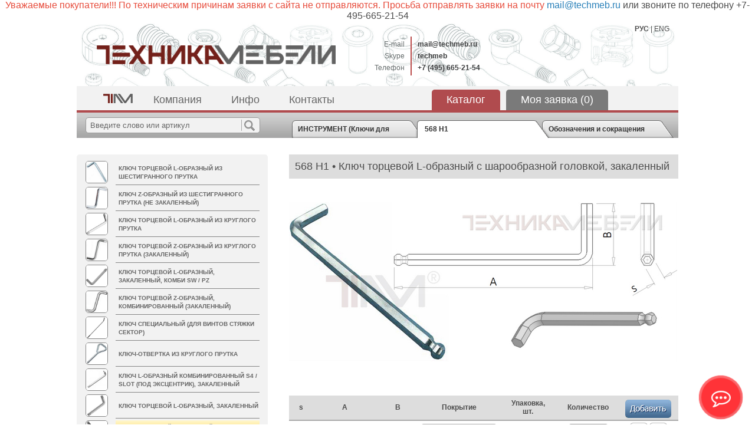

--- FILE ---
content_type: text/html; charset=utf-8
request_url: https://techmeb.ru/catalog/keys/568H1.html
body_size: 7293
content:

<!DOCTYPE HTML>
<html>   
<head>
<script type='text/javascript' src='/js/jquery-1.6.1.min.js'></script>
<link href='/css/chosen.css' type='text/css' rel='stylesheet'>
<script type='text/javascript' src='/js/chosen.jquery.min.js'></script>


<script>
$(document).ready(function() {

 $('#reg input, .search input, #orderFields input').click(function() {
  if ( $(this).attr('value') == $(this).data('tip') ) $(this).attr('value', '');
 });

 $('#reg input, .search input, #orderFields input').blur(function() {
  if ( $(this).attr('value') == '' ) $(this).attr('value', $(this).data('tip') );
 });

 $('#orderComment textarea').click(function() {
  if ( $(this).html('') == $(this).data('tip') ) $(this).html('');
 });

 $('#orderComment textarea').blur(function() {
  if ( $(this).html('') ) $(this).html( $(this).data('tip') );
 });


 $('.chzn-select').chosen({disable_search_threshold: 999});

});
</script>
<link href='/css/style.css?v=1769445004' type='text/css' rel='stylesheet'>
<title>Ключи для комплектации</title>

<meta name=Keywords content="Ключи для комплектации, ключ торцевой, ключ мебельный, ключ под шестигранник, ключ l-образный, ключ s-образный, ключ комбинированный">
<meta http-equiv="Content-Type" content="text/html;charset=utf-8" >


</head>
<body>
<center><span style="font-size:16px"><span style="color:#e74c3c">Уважаемые покупатели!!! По техническим причинам заявки с сайта не отправляются. Просьба отправлять заявки на почту</span> <span style="color:#2980b9">mail@techmeb.ru</span> или звоните по телефону +7-495-665-21-54</span></center>

<div class='headerDiv'>
 <div class='header-fond'></div>
 <div class='lang'>
   <a href='/' 
    style='font-weight:bold;'
   >РУС</a> | <a href='/eng/' 
    
   >ENG</a></div>
 <div class='logo'><a href='http://techmeb.ru'><img src='/images/tm_logo.png'></a></div>
 <div class='info'>E-mail<br>Skype<br>Телефон</div>
 <div class='mail'><a href='mailto:mail@techmeb.ru'>mail@techmeb.ru</a><br><a href='skype:techmeb?call'>techmeb</a><br><a href='tel:+74956652154'>+7 (495) 665-21-54</a></div>
  
<div class='reg'>
  
  
<!--  <form method='post' action='/netcat/modules/auth/'>
    <input type='hidden' name='AuthPhase' value='1' />
    <input type='hidden' name='REQUESTED_FROM' value='' />
    <input type='hidden' name='REQUESTED_BY' value='' />
    <input type='hidden' name='catalogue' value='1' />
    <input type='hidden' name='sub' value='106' />
    <input type='hidden' name='cc' value='58' />

    <input type=text name=AUTH_USER class='auth' onfocus="if(this.value =='Имя (логин)' ) this.value=''" onblur="if(this.value=='') this.value='Имя (логин)'" value="Имя (логин)">
    <input type=password name=AUTH_PW class='auth' onfocus="if(this.value =='Пароль' ) this.value=''" onblur="if(this.value=='') this.value='Пароль'" value="Пароль">
    <input type=image src='/images/design/login.jpg' style='border:none;padding:0px;margin:10px 0px;'>

  </form>-->
  

 </div>
</div>
<div class='mainDiv'>

<div class='catMenu'>
 <a href='/' style='padding-left:10px;padding-right:10px;'><img src='/images/design/home_logo.png'></a>
 <a href=/company/about/>Компания</a><a href=/info/new/>Инфо</a><a href=/contacts/>Контакты</a>
 <a href='/catalog/' style='margin-left: 140px;background: #b04b4e;border-radius: 5px 5px 0px 0px;color: #fff;'>Каталог</a>
 <a href='/cart/' style='margin-left:10px;background: #7a7a7a;border-radius: 5px 5px 0px 0px;color: #fff;'><nobr>Моя заявка (0)</nobr></a>
</div>
<table style='border-collapse: collapse;width:100%;'>
<tr>
<td class='catLeft' valign='top'>
 
 <div class='search'>
  <form action='/search/' method='GET'><input type='text' name='search_query' value='Введите слово или артикул' data-tip='Введите слово или артикул'></form>
 </div> 

<!-- template -->
 <div class='leftGray' style='margin:0px;'>
  <table width=100%><tr>
 <td><a href='/catalog/keys/566C7.html'><img src='/netcat_files/106/58/h_0a035d06e326b3462e9610e43a489f79' class='catImg'></a></td>
 <td class='catLink'
 
 ><a href='/catalog/keys/566C7.html' style='font-size:10px;'>Ключ торцевой L-образный из шестигранного прутка</a></td>
</tr>

<tr>
 <td><a href='/catalog/keys/17440.html'><img src='/netcat_files/106/58/h_1f36b110d7a412e5dbebef93773bbd71' class='catImg'></a></td>
 <td class='catLink'
 
 ><a href='/catalog/keys/17440.html' style='font-size:10px;'>Ключ Z-образный из шестигранного прутка (не закаленный)</a></td>
</tr>

<tr>
 <td><a href='/catalog/keys/566A0.html'><img src='/netcat_files/106/58/h_398c3ecda3457341b2ce120da25ab98d' class='catImg'></a></td>
 <td class='catLink'
 
 ><a href='/catalog/keys/566A0.html' style='font-size:10px;'>Ключ торцевой L-образный из круглого прутка</a></td>
</tr>

<tr>
 <td><a href='/catalog/keys/624С8.html'><img src='/netcat_files/106/58/h_4a75e3dd854e90b816d1a0c3c596785c' class='catImg'></a></td>
 <td class='catLink'
 
 ><a href='/catalog/keys/624С8.html' style='font-size:10px;'>Ключ торцевой Z-образный из круглого прутка (закаленный)</a></td>
</tr>

<tr>
 <td><a href='/catalog/keys/545С8.html'><img src='/netcat_files/106/58/h_054bac3fbdfdd0e5c865b614bddc6c9b' class='catImg'></a></td>
 <td class='catLink'
 
 ><a href='/catalog/keys/545С8.html' style='font-size:10px;'>Ключ торцевой L-образный, закаленный, КОМБИ SW / PZ</a></td>
</tr>

<tr>
 <td><a href='/catalog/keys/550С8.html'><img src='/netcat_files/106/58/h_6d1b6407b4c5c00131d24aa226c14404' class='catImg'></a></td>
 <td class='catLink'
 
 ><a href='/catalog/keys/550С8.html' style='font-size:10px;'>Ключ торцевой Z-образный, комбинированный (закаленный)</a></td>
</tr>

<tr>
 <td><a href='/catalog/keys/650A0.html'><img src='/netcat_files/106/58/h_e9d10dd7cea6de73caf9a6ccd6e16993' class='catImg'></a></td>
 <td class='catLink'
 
 ><a href='/catalog/keys/650A0.html' style='font-size:10px;'>Ключ специальный (для винтов стяжки СЕКТОР)</a></td>
</tr>

<tr>
 <td><a href='/catalog/keys/545C3.html'><img src='/netcat_files/106/58/h_af0cf635ebca5d08c8f4e7c0a8db2d1e' class='catImg'></a></td>
 <td class='catLink'
 
 ><a href='/catalog/keys/545C3.html' style='font-size:10px;'>Ключ-отвертка из круглого прутка</a></td>
</tr>

<tr>
 <td><a href='/catalog/keys/649A0.html'><img src='/netcat_files/106/58/h_b4c2586f2fc7def25cbf78a69ebfc2c4' class='catImg'></a></td>
 <td class='catLink'
 
 ><a href='/catalog/keys/649A0.html' style='font-size:10px;'>Ключ L-образный комбинированный s4 / slot (под эксцентрик), закаленный</a></td>
</tr>

<tr>
 <td><a href='/catalog/keys/566С8.html'><img src='/netcat_files/106/58/h_9451182088c77863ae9a69c948fec0be' class='catImg'></a></td>
 <td class='catLink'
 
 ><a href='/catalog/keys/566С8.html' style='font-size:10px;'>Ключ торцевой L-образный, закаленный</a></td>
</tr>

<tr>
 <td><a href='/catalog/keys/568H1.html'><img src='/netcat_files/106/58/h_33d77bd81ab6ef8fae8a857701e1c0c2' class='catImg'></a></td>
 <td class='catLink'
 style='background: url(/images/design/hover.png) repeat-x left center;'
 ><a href='/catalog/keys/568H1.html' style='font-size:10px;'>Ключ торцевой L-образный с шарообразной головкой, закаленный</a></td>
</tr>

<tr>
 <td><a href='/catalog/keys/10740.html'><img src='/netcat_files/106/58/h_1263afc99a6a2f10c19942922e616c7b' class='catImg'></a></td>
 <td class='catLink'
 
 ><a href='/catalog/keys/10740.html' style='font-size:10px;'>Ключ установочный для эксцентриковой стяжки</a></td>
</tr>

<tr>
 <td><a href='/catalog/keys/267А0.html'><img src='/netcat_files/106/58/h_2f7679d8f50977397c649902d1f6fea2' class='catImg'></a></td>
 <td class='catLink'
 
 ><a href='/catalog/keys/267А0.html' style='font-size:10px;'>Ключ специальный переходной PZ2 / S6</a></td>
</tr>

<tr>
 <td><a href='/catalog/keys/267C4.html'><img src='/netcat_files/106/58/h_af67f97719680a94dfcb9608eae85e3e' class='catImg'></a></td>
 <td class='catLink'
 
 ><a href='/catalog/keys/267C4.html' style='font-size:10px;'>Ключ торцевой WS</a></td>
</tr>

<tr>
 <td><a href='/catalog/keys/10727.html'><img src='/netcat_files/106/58/h_1428eddf90dcd0c1c21b566dd1bd67d0' class='catImg'></a></td>
 <td class='catLink'
 
 ><a href='/catalog/keys/10727.html' style='font-size:10px;'>Ключ гаечный рожковый (открытый)</a></td>
</tr>

<tr>
 <td><a href='/catalog/keys/10730.html'><img src='/netcat_files/106/58/h_7d3c7c62a122630552902781a56886ae' class='catImg'></a></td>
 <td class='catLink'
 
 ><a href='/catalog/keys/10730.html' style='font-size:10px;'>Ключ гаечный накидной № 8/10 комби (открытый) двухсторонний</a></td>
</tr>

<tr>
 <td><a href='/catalog/keys/10728.html'><img src='/netcat_files/106/58/h_a0a265dc96c8fad540457e16d1f32263' class='catImg'></a></td>
 <td class='catLink'
 
 ><a href='/catalog/keys/10728.html' style='font-size:10px;'>Ключ гаечный накидной № 10 (закрытый)</a></td>
</tr>

<tr>
 <td><a href='/catalog/keys/10729.html'><img src='/netcat_files/106/58/h_7019953a7b3a939d1fce82d32db1c4f8' class='catImg'></a></td>
 <td class='catLink'
 
 ><a href='/catalog/keys/10729.html' style='font-size:10px;'>Ключ гаечный № 13 комбинированный, изогнутый</a></td>
</tr>

<tr>
 <td><a href='/catalog/keys/10733.html'><img src='/netcat_files/106/58/h_1ceb763cdf22cb8c45c092ca38ca92a2' class='catImg'></a></td>
 <td class='catLink'
 
 ><a href='/catalog/keys/10733.html' style='font-size:10px;'>Ключ гаечный накидной № 10/13 комби (закрытый)</a></td>
</tr>

<tr>
 <td><a href='/catalog/keys/10736.html'><img src='/netcat_files/106/58/h_6d7919708c431fc29ff92d4d9710a4f2' class='catImg'></a></td>
 <td class='catLink'
 
 ><a href='/catalog/keys/10736.html' style='font-size:10px;'>Ключ гаечный накидной № 17 (закрытый) изогнутый</a></td>
</tr>

<tr>
 <td><a href='/catalog/keys/17940.html'><img src='/netcat_files/106/58/h_452d3a6a04790fe494c3634a90cf969d' class='catImg'></a></td>
 <td class='catLink'
 
 ><a href='/catalog/keys/17940.html' style='font-size:10px;'>Бита для крестообразного шлица H (Phillips, PH)</a></td>
</tr>

<tr>
 <td><a href='/catalog/keys/17950.html'><img src='/netcat_files/106/58/h_2f313a0c15dda4dbcf5409ff783aa2c3' class='catImg'></a></td>
 <td class='catLink'
 
 ><a href='/catalog/keys/17950.html' style='font-size:10px;'>Бита для крестообразного шлица Z (Pozidrive, PZ)</a></td>
</tr>

<tr>
 <td><a href='/catalog/keys/17934.html'><img src='/netcat_files/106/58/h_ad251517a58d17bea68d2dc37e39a02b' class='catImg'></a></td>
 <td class='catLink'
 
 ><a href='/catalog/keys/17934.html' style='font-size:10px;'>Бита для шлица внутренний шестигранник</a></td>
</tr>

<tr>
 <td><a href='/catalog/keys/17938.html'><img src='/netcat_files/106/58/h_326472ecc643c86367ada2c866defe1f' class='catImg'></a></td>
 <td class='catLink'
 
 ><a href='/catalog/keys/17938.html' style='font-size:10px;'>Бита для шлица внутренняя звёздочка Torx (I-star)</a></td>
</tr>

<tr>
 <td><a href='/catalog/keys/510KT.html'><img src='/netcat_files/106/58/h_5adcd7aab1dc820c23aaf8c2c5180a64' class='catImg'></a></td>
 <td class='catLink'
 
 ><a href='/catalog/keys/510KT.html' style='font-size:10px;'>Насадка для установки втулок со сменным стержнем (хвостовик по DIN 3126-Form 11,2)</a></td>
</tr>

<tr>
 <td><a href='/catalog/keys/50700.html'><img src='/netcat_files/106/58/h_04d061fe4ad6c3372dab782a606af0ec' class='catImg'></a></td>
 <td class='catLink'
 
 ><a href='/catalog/keys/50700.html' style='font-size:10px;'>Насадка для установки втулок арт. 120 А0 (хвостовик SW 1/4&quot;)</a></td>
</tr>

<tr>
 <td><a href='/catalog/keys/10781.html'><img src='/netcat_files/106/58/h_0b5a34cd17e0921a2fbc18d1cddd224c' class='catImg'></a></td>
 <td class='catLink'
 
 ><a href='/catalog/keys/10781.html' style='font-size:10px;'>Насадка для установки шпильки-шуруп</a></td>
</tr>

<tr>
 <td><a href='/catalog/keys/10782.html'><img src='/netcat_files/106/58/h_fa341aae6d4bccf19d7e0a8477b493c3' class='catImg'></a></td>
 <td class='catLink'
 
 ><a href='/catalog/keys/10782.html' style='font-size:10px;'>Насадка для установки резьбовых втулок</a></td>
</tr>

<tr>
 <td><a href='/catalog/keys/17929.html'><img src='/netcat_files/106/58/h_1b49539a0bdc32fd5a0737151963569b' class='catImg'></a></td>
 <td class='catLink'
 
 ><a href='/catalog/keys/17929.html' style='font-size:10px;'>Сверло ступенчатое для винта Конфирмат</a></td>
</tr>

<tr>
 <td width=36><a href='/order/'><img src='/images/design/PDF2.png' class='catImg'></a></td>
 <td class='catLink'><a href='/order/' style='font-size:10px;'>Заказ печатного каталога</a></td>
</tr>
</table>
 </div>

</td>
<td class='catRight'>
<!-- content -->



<div class='tabs'>
 <div class='tab2'><a href='/catalog/keys/' id='tab1'>ИНСТРУМЕНТ (Ключи для комплектации, Биты, Насадки)</a><font id='tab2'>568 H1</font><a href='/catalog/scheme/' id='tab3'>Обозначения и сокращения</a></div>
</div>
<div style='padding:10px;background: #ddd;font-size:18px;margin-top:15px;'>568 H1 • Ключ торцевой L-образный с шарообразной головкой, закаленный</div><br><br>
<div><p>
	<img alt="568 H1 Ключ торцевой L-образный с шарообразной головкой, закаленный" src="/netcat_files/userfiles/18_Ключи/568 H1 Klyuch tortsevoy L-obraznyy s sharoobraznoy golovkoy, zakalennyy.jpg" style="width: 658px; height: 271px;" /></p></div><br>
<div></div><br>
<div style='clear:both;'></div>
<br>
<form method=post>
<table class='item' cellpadding=1 width=100%>


<tr style='background:#ddd;border-bottom:2px solid #aaa;font-weight:bold;'><td>s</td><td>A</td><td>В</td><td width=100>Покрытие</td><td width=100>Упаковка,<br>шт.</td><td width=100>Количество</td><td width=100><input type=image src='/images/design/add.jpg' style='border:none;padding:0px;margin:5px 0px 0px;height:31px;'></td></tr><tr class='itemRow' id='2'><td>5 <input type='hidden' name='addName0[2]' value='5'></td><td>65 <input type='hidden' name='addName1[2]' value='65'></td><td>15 <input type='hidden' name='addName2[2]' value='15'></td>
    <td><select name='addCover[2]' style='width:130px;' class='chzn-select'><option value='цинк белый'>цинк белый</option></select></td>
    <td><font>500</font> <input type='hidden' name='addBox[2]' value='500'></td>
   
    <td>
     <input type='text' name='addCount[2]' size=7 class='addItem' value=0>
     <input type='hidden' name='addWeight[2]' value='6,6'>
    </td>
    <td><img src='/images/design/up.png' class='up'> <img src='/images/design/down.png' class='down'></td>
   </tr><tr class='itemRow' id='3'><td>5 <input type='hidden' name='addName0[3]' value='5'></td><td>120 <input type='hidden' name='addName1[3]' value='120'></td><td>22 <input type='hidden' name='addName2[3]' value='22'></td>
    <td><select name='addCover[3]' style='width:130px;' class='chzn-select'><option value='цинк белый'>цинк белый</option></select></td>
    <td><font>500</font> <input type='hidden' name='addBox[3]' value='500'></td>
   
    <td>
     <input type='text' name='addCount[3]' size=7 class='addItem' value=0>
     <input type='hidden' name='addWeight[3]' value='11,7'>
    </td>
    <td><img src='/images/design/up.png' class='up'> <img src='/images/design/down.png' class='down'></td>
   </tr><tr class='itemRow' id='4'><td>6 <input type='hidden' name='addName0[4]' value='6'></td><td>120 <input type='hidden' name='addName1[4]' value='120'></td><td>31 <input type='hidden' name='addName2[4]' value='31'></td>
    <td><select name='addCover[4]' style='width:130px;' class='chzn-select'><option value='цинк белый'>цинк белый</option></select></td>
    <td><font>500</font> <input type='hidden' name='addBox[4]' value='500'></td>
   
    <td>
     <input type='text' name='addCount[4]' size=7 class='addItem' value=0>
     <input type='hidden' name='addWeight[4]' value='17'>
    </td>
    <td><img src='/images/design/up.png' class='up'> <img src='/images/design/down.png' class='down'></td>
   </tr>
<tr style='border-top:2px solid #aaa;font-weight:bold;'>
 <td colspan=6>&nbsp</td>
 <td><input type=image src='/images/design/add.jpg' style='border:none;padding:0px;margin:5px 0px;height:31px;'></td>
</tr>
</table>
<input name='addTrue' value=1 type=hidden>
</form>

<script>
$(document).ready(function() {
 
 $('.addItem').blur(function() {
  RowId = $(this).parent().parent().attr('id');
  numInc = $('#'+RowId).find('td').eq(4).find('font').html();
  if ($(this).val() % Number(numInc)) {
   $(this).val(Math.ceil($(this).val() / Number(numInc)) * Number(numInc));
   alert('Значение изменено на кратное упаковке');
  }
 });

 $('.up').click(function() {
  RowId = $(this).parent().parent().attr('id');
  numInc = $('#'+RowId).find('td').eq(4).find('font').html();
  $('#'+RowId).find('.addItem').val(Number($('#'+RowId).find('.addItem').val())+Number(numInc));
 });
 
 $('.down').click(function() {
  RowId = $(this).parent().parent().attr('id');
  numInc = $('#'+RowId).find('td').eq(4).find('font').html();
  if (Number($('#'+RowId).find('.addItem').val())-Number(numInc) >=0) {
   $('#'+RowId).find('.addItem').val(Number($('#'+RowId).find('.addItem').val())-Number(numInc));
  }
 });
});
</script>

    <!-- goods_item -->
    <div id="search-field" 
         data-name="Ключ торцевой L-образный с шарообразной головкой, закаленный"
         data-category="ИНСТРУМЕНТ (Ключи для комплектации, Биты, Насадки)"
         data-image="/netcat_files/106/58/h_33d77bd81ab6ef8fae8a857701e1c0c2"
         data-product-id="705"
         data-article="568 H1"
         data-type="goods"
    ></div>
    <!-- /goods_item -->
<!-- /content -->
</td>
</tr>
</table>
<div style='clear:both;'></div><br>
</div>
<div class='footerDiv'>
 <div class='footerMenu'>
<img src='/images/design/home_logo.png' alt='' style='float:left;margin-right:15px'>

  <a href='/'>Главная</a> <a href='/catalog/'>Каталог</a> <a href='/company/'>Компания</a> <a href='/company/vakansy/'>Вакансии</a> <a href='https://techmeb.ru/info/oferta/politika.html'>Политика конфиденциальности</a> <a href='/contacts/'>Контакты</a> <a href='https://dzen.ru/techmeb.ru'>Дзен</a>
  &copy; ООО «Техника Мебели», 2014—2026
  <br>Цены на сайте не являются публичной офертой (ст.435 ГК РФ, cт. 437 ГК РФ). 
 </div>
 <div class='info'>E-mail<br>Skype<br>Телефон</div>
 <div class='mail'><a href='mailto:mail@techmeb.ru'>mail@techmeb.ru</a><br><a href='skype:techmeb?call'>techmeb</a><br><a href='tel:+74956652154'><font style='position:relative;bottom:2px;'>+7 (495) 665-21-54</font></a></div>

<div>
<NOINDEX>
<script type="text/javascript">
var _gaq = _gaq || [];
_gaq.push(['_setAccount', 'UA-36978965-4']);
_gaq.push(['_addOrganic', 'go.mail.ru', 'q']);
_gaq.push(['_addOrganic', 'blogs.yandex.ru', 'text',true]);
_gaq.push(['_addOrganic', 'images.yandex.ru', 'q',true]);
_gaq.push(['_addOrganic', 'nigma.ru', 's']);
_gaq.push(['_addOrganic', 'search.bigmir.net', 'cref']);
_gaq.push(['_addOrganic', 'search.i.ua', 'q']);
_gaq.push(['_addOrganic', 'meta.ua', 'q']);
_gaq.push(['_addOrganic', 'go.mail.ru', 'q']);
_gaq.push(['_addOrganic', 'aport.ru', 'r']);
_gaq.push(['_trackPageview']);
(function() {
var ga = document.createElement('script'); ga.type = 'text/javascript'; ga.async = true;
ga.src = ('https:' == document.location.protocol ? 'https://ssl' : 'http://www') + '.google-analytics.com/ga.js';
var s = document.getElementsByTagName('script')[0]; s.parentNode.insertBefore(ga, s);
        })();
</script>
</NOINDEX>
</div>
</div>

<!-- Yandex.Metrika counter -->
<script type="text/javascript" >
   (function(m,e,t,r,i,k,a){m[i]=m[i]||function(){(m[i].a=m[i].a||[]).push(arguments)};
   m[i].l=1*new Date();
   for (var j = 0; j < document.scripts.length; j++) {if (document.scripts[j].src === r) { return; }}
   k=e.createElement(t),a=e.getElementsByTagName(t)[0],k.async=1,k.src=r,a.parentNode.insertBefore(k,a)})
   (window, document, "script", "https://mc.yandex.ru/metrika/tag.js", "ym");

   ym(94355298, "init", {
        clickmap:true,
        trackLinks:true,
        accurateTrackBounce:true,
        webvisor:true
   });
</script>
<noscript><div><img src="https://mc.yandex.ru/watch/94355298" style="position:absolute; left:-9999px;" alt="" /></div></noscript>
<!-- /Yandex.Metrika counter -->


<!-- Google tag (gtag.js) -->
<script async src="https://www.googletagmanager.com/gtag/js?id=G-SSR8X4BSRR"></script>
<script>
  window.dataLayer = window.dataLayer || [];
  function gtag(){dataLayer.push(arguments);}
  gtag('js', new Date());

  gtag('config', 'G-SSR8X4BSRR');
</script>


<!-- Google tag (gtag.js) -->
<script async src="https://www.googletagmanager.com/gtag/js?id=UA-25418849-1"></script>
<script>
  window.dataLayer = window.dataLayer || [];
  function gtag(){dataLayer.push(arguments);}
  gtag('js', new Date());

  gtag('config', 'UA-25418849-1');
</script>


 <script type="text/javascript">
var arrgetbtn=[];
arrgetbtn.push({"title":"Есть вопросы - Звоните +7 495-665-21-54","icon":"fwidgethelp-phone","link":"tel:+74956652154","target":"_blank","color":"#FFFFFF","background":"#A2A2A2"});
arrgetbtn.push({"title":"Whatsapp","icon":"fwidgethelp-whatsapp","link":"https://wa.me/79295066052","target":"_blank","color":"#FFFFFF","background":"#5EC758"});
arrgetbtn.push({"title":"Почта","icon":"fwidgethelp-at","link":"mailto:mail@techmeb.ru","target":"_blank","color":"#FFFFFF","background":"#0000ff"});
arrgetbtn.push({"title":"","icon":"fwidgethelp-institution","link":"https://techmeb.ru/contacts/","target":"_blank","color":"#FFFFFF","background":"#990000"});
 var WidGetButtonOptions = {
  id:"ac630b5f87c2b0935286d7bd3a8e9936",
  iconopen:"fwidgethelp-commenting-o",
  maintitle:"Есть вопросы - Звоните +7 495-665-21-54",
  mainbackground:"#FF3338",
  maincolor:"#FFFFFF",
  pulse:"widgethelp_pulse",
  fasize:"2",
  direction:"top",
  position:"rightbottom",
  arrbtn: arrgetbtn
};
(function() {
  var script = document.createElement("script");
  script.type = "text/javascript";
  script.async = true;
  script.src = "https://getbtn.com/widget/index.php?id="+WidGetButtonOptions.id;
  document.getElementsByTagName("head")[0].appendChild(script);
})();</script>





<!--
<style>
#popup {
  display: table;
  position: fixed; top: 0; left: 0;
  z-index: 100;
  height: 100%;
  width: 100%;
  background: rgba(240,240,240,.9);
  visibility: hidden;
  animation: animaciya 1s 5s forwards; /* 5s - это количество секунд по истечении которых появляется сообщение */ 
  cursor: pointer;
}
@keyframes animaciya {   
  from {visibility: hidden;}  
  to {visibility: visible;} 
}
#popup figure {
  display: table-cell;
  vertical-align: middle;
}
#popup div, #popup figcaption, #popup figure:before {
  max-width: 500px; /* максимальная ширина */ 
  margin: 0 auto;
  border-style: solid; 
  border-color: rgb(88,125,164);
  background: #fff;
}
#popup figure:before { /* стиль кнопки "закрыть" */ 
  content: "закрыть";
  display: block;
  padding: 0 1%;
  border-width: 4px 4px 0 4px;
  border-radius: 5px 5px 0 0;
  text-align: right;
  color: rgb(88,125,164);
}
#popup div, #popup figcaption {
  padding: 1%;
  cursor: default;
}
#popup figcaption {
  position: relative;
  border-width: 0 4px 0 4px;
  font-size: 150%;
  text-transform: uppercase;
  color: rgb(100,100,100);
}
#popup figcaption:before { /* стиль восклицательного знака, не поддерживается Google Chrome. Его можно заменить на что-то более приемлемое */ 
  content: "\26a0 \20 \20";
  color: red;
  font-size: 150%;
  vertical-align: middle;
}
#popup div {
  border-width: 0 4px 4px 4px;
  border-radius: 0 0 5px 5px;
}
</style>

<div id="popup">
  <figure>
    <figcaption>Уважаемые покупатели - в связи с временными трудностями заявки с сайта отправлять напрямую на почту mail@techmeb.ru

Спасибо!!!</figcaption>
    <div>...</div>
  </figure>
</div>

<script>
window.onkeyup = okno; // нажатие Esc, см. условие "e.keyCode==27" 
document.getElementById('popup').onclick = okno;

function okno(e) {
  if (e.target.nodeName != 'DIV' && e.target.nodeName != 'FIGCAPTION' || e.keyCode==27) { // через && перечисляются теги, клинкув на которые окно не будет закрыто; сюда же можно включить тег A или IFRAME 
    document.getElementById('popup').style.display='none';
    localStorage.setItem('popup1', 'none');
  }
}

if(localStorage.getItem('popup1')) {
  document.getElementById('popup').style.display='none';
}
</script>-->









</body>
</html>